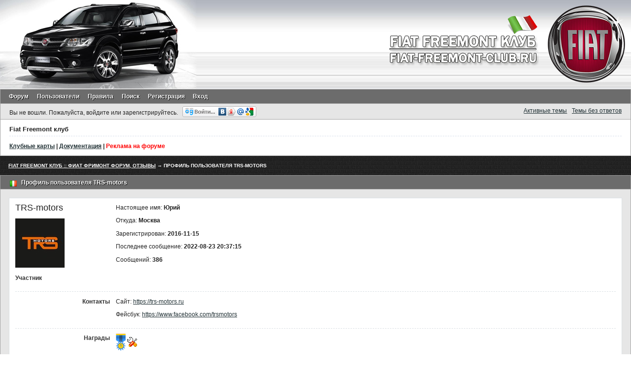

--- FILE ---
content_type: text/html; charset=utf-8
request_url: https://fiat-freemont-club.ru/profile.php?id=810
body_size: 15690
content:
<!DOCTYPE html>
<!--[if lt IE 7 ]> <html class="oldie ie6" lang="ru" dir="ltr"> <![endif]-->
<!--[if IE 7 ]>    <html class="oldie ie7" lang="ru" dir="ltr"> <![endif]-->
<!--[if IE 8 ]>    <html class="oldie ie8" lang="ru" dir="ltr"> <![endif]-->
<!--[if gt IE 8]><!--> <html lang="ru" dir="ltr"> <!--<![endif]-->
<head>
<link href='http://fonts.googleapis.com/css?family=Cuprum&subset=latin,cyrillic' rel='stylesheet' type='text/css'>
<!-- Yandex.RTB -->
<script>window.yaContextCb=window.yaContextCb||[]</script>
<script src="https://yandex.ru/ads/system/context.js" async></script>
<meta charset="utf-8" />
<meta name="description" content="Профиль пользователя TRS-motors &mdash; Fiat Freemont клуб :: Фиат Фримонт форум, отзывы &mdash; " />
<meta name="microid" content="mailto+http:sha1:1c8e3602220912073009703679f7db878e532119" />
<title>Профиль пользователя TRS-motors &mdash; Fiat Freemont клуб :: Фиат Фримонт форум, отзывы</title>
<link rel="search" href="https://fiat-freemont-club.ru/search.php" title="Поиск" />
<link rel="author" href="https://fiat-freemont-club.ru/userlist.php" title="Пользователи" />
<link rel="stylesheet" type="text/css" media="screen" href="https://fiat-freemont-club.ru/style/Artstyle/Artstyle.css" />
<style>#topcontrol{font-size:.8em;padding:.4em .5em .5em;border-radius:.3em;color:#cb4b16;font-weight:bold;cursor:pointer;z-index:10;background:#e6eaf6;background:-moz-linear-gradient(center top,#f5f7fd,#e6eaf6) repeat scroll 0 0 transparent;background:-o-linear-gradient(top,#f5f7fd,#e6eaf6);background:-webkit-gradient(linear,0 0,0 100%,from(#f5f7fd),to(#e6eaf6));background:-webkit-linear-gradient(top,#f5f7fd,#e6eaf6);background:-ms-linear-gradient(top,#f5f7fd,#e6eaf6);background:linear-gradient(top,#f5f7fd,#e6eaf6);text-shadow:0 1px 1px #bbb;-moz-box-shadow:0 1px 2px rgba(0,0,0,.2);-webkit-box-shadow:0 1px 2px rgba(0,0,0,.2);box-shadow:0 1px 2px rgba(0,0,0,.2)}#topcontrol:hover{color:#db4c18;-moz-transform:scaley(1.15);-webkit-transform:scaley(1.15)}</style>
<link rel="stylesheet" type="text/css" media="screen" href="https://fiat-freemont-club.ru/extensions/fancy_jquery_addons/css/Oxygen/fancy_jquery_addons.min.css" />
<link rel="stylesheet" type="text/css" media="screen" href="https://fiat-freemont-club.ru/extensions/pun_pm_notifier/css/Oxygen/pun_pm_notifier.css" />



</head>
<body>
	<div id="brd-messages" class="brd"></div>

	<div id="brd-wrap" class="brd">
	<div id="brd-profile" class="brd-page basic-page">
	<div id="brd-head" class="gen-content">
		<p id="brd-access"><a href="#brd-main">Перейти к содержимому раздела</a></p>
<table class="mylogo" border="0" cellpadding="0" cellspacing="0" width="100%">
	<tbody><tr>
        <td class="mylogo" width="400" align="left"><a href="/"><img src="/img/logo-left.jpg"></a></td>
        <td class="mylogo" background="/img/side.jpg" width="100%"></td>
        <td class="mylogo" width="500" align="right"><img src="/img/logo-right.jpg"></td>
    </tr>
</tbody></table>	
		
	</div>
	<div id="brd-navlinks" class="gen-content">
		<ul>
		<li id="navindex"><a href="https://fiat-freemont-club.ru/index.php">Форум</a></li>
		<li id="navuserlist"><a href="https://fiat-freemont-club.ru/userlist.php">Пользователи</a></li>
		<li id="navrules"><a href="https://fiat-freemont-club.ru/misc.php?action=rules">Правила</a></li>
		<li id="navsearch"><a href="https://fiat-freemont-club.ru/search.php">Поиск</a></li>
		<li id="navregister"><a href="https://fiat-freemont-club.ru/register.php">Регистрация</a></li>
		<li id="navlogin"><a href="https://fiat-freemont-club.ru/login.php">Вход</a></li>
	</ul>
		
	</div>
	<div id="brd-visit" class="gen-content">
		<p id="welcome"><span>Вы не вошли.</span> <span>Пожалуйста, войдите или зарегистрируйтесь.</span>
					<a href="http://loginza.ru/api/widget?token_url=https%3A%2F%2Ffiat-freemont-club.ru%2Fextensions%2Ffancy_login_loginza%2Fproxy.php%3Freturn_url%3Dhttps%3A%2F%2Ffiat-freemont-club.ru%2Fprofile.php%3Fid%3D810&lang=ru" class="loginza">
    					<img style="margin-bottom: -.4em; margin-left: .5em;" src="https://fiat-freemont-club.ru/extensions/fancy_login_loginza/css/Oxygen/img/sign_in_button_gray.gif" alt=""/>
					</a></p>
		<p id="visit-links" class="options"><span id="visit-recent" class="first-item"><a href="https://fiat-freemont-club.ru/search.php?action=show_recent" title="Найти темы с недавними сообщениями.">Активные темы</a></span> <span id="visit-unanswered"><a href="https://fiat-freemont-club.ru/search.php?action=show_unanswered" title="Найти темы, на которые не было ответов.">Темы без ответов</a></span></p>
	</div>
	<div id="brd-announcement" class="gen-content">
	<h1 class="hn"><span>Fiat Freemont клуб</span></h1>
	<div class="content"><p>
<b><a href="http://fiat-freemont-club.ru/viewtopic.php?id=237">Клубные карты</a> | <a href="http://fiat-freemont-club.ru/viewtopic.php?id=185">Документация</a> | <a class="redlink" href="http://fiat-freemont-club.ru/viewtopic.php?id=334">Реклама на форуме</a></b>
</p></div>
</div>

	<div class="hr"><hr /></div>
	
	<div id="brd-main">
		<h1 class="main-title">Профиль пользователя TRS-motors</h1>

		<div id="brd-crumbs-top" class="crumbs">
	<p><span class="crumb crumbfirst"><a href="https://fiat-freemont-club.ru/index.php">Fiat Freemont клуб :: Фиат Фримонт форум, отзывы</a></span> <span class="crumb crumblast"><span> &rarr;&nbsp;</span>Профиль пользователя TRS-motors</span> </p>
</div>
		<div class="main_menu_wrapper">
		
		</div>			
		
		<!-- hcs_ads_top_placeholder -->
		<div class="main-head">
		<h2 class="hn"><span>Профиль пользователя TRS-motors</span></h2>
	</div>
	<div class="main-content main-frm">
		<div class="profile ct-group data-group vcard">
			<div class="ct-set data-set set1">
				<div class="ct-box data-box">
					<ul class="user-ident ct-legend">
						<li class="username nickname"><strong>TRS-motors</strong></li>
						<li class="useravatar"><img src="https://fiat-freemont-club.ru/img/avatars/810.jpg?no_cache=JRnk6vUM" width="100" height="100" alt="TRS-motors" /></li>
						<li class="usertitle"><span>Участник</span></li>					</ul>
					<ul class="data-list">
						<li><span>Настоящее имя: <strong class="fn">Юрий</strong></span></li>
						<li><span>Откуда: <strong> Москва</strong></span></li>
						<li><span>Зарегистрирован: <strong> 2016-11-15</strong></span></li>
						<li><span>Последнее сообщение: <strong> 2022-08-23 20:37:15</strong></span></li>
						<li><span>Сообщений: <strong>386</strong></span></li>
					</ul>
				</div>
			</div>
			<div class="ct-set data-set set2">
				<div class="ct-box data-box">
					<h3 class="ct-legend hn"><span>Контакты</span></h3>
					<ul class="data-list">
						<li><span>Сайт: <a href="https://trs-motors.ru" class="external url" rel="me">https://trs-motors.ru</a></span></li>
						<li><span>Фейсбук: <a href="https://www.facebook.com/trsmotors" class="external url">https://www.facebook.com/trsmotors</a></span></li>
					</ul>
				</div>
			</div>
			<div class="ct-set data-set set3">
				<div class="ct-box data-box">
					<h4 class="ct-legend hn"><span>Награды</span></h4>
					<div class="om_medals-profile-data-box">
					<span class="om_medals-profile "><a class="exthelp" href="https://fiat-freemont-club.ru/help.php?section=om_medals#m3" title="Золотая медаль"><img src="https://fiat-freemont-club.ru/extensions/om_medals/img/3.gif" alt="Золотая медаль" width="20" height="35"/></a></span> <span class="om_medals-profile "><a class="exthelp" href="https://fiat-freemont-club.ru/help.php?section=om_medals#m11" title="Технарь"><img src="https://fiat-freemont-club.ru/extensions/om_medals/img/11.png" alt="Технарь" width="20" height="35"/></a></span> 					</div>
				</div>
			</div>
			<div class="ct-set data-set set4">
				<div class="ct-box data-box">
					<h3 class="ct-legend hn"><span>Активность</span></h3>
					<ul class="data-box">
						<li class="first-item"><a href="https://fiat-freemont-club.ru/search.php?action=show_user_posts&amp;user_id=810">Показать сообщения</a></li>
						<li><a href="https://fiat-freemont-club.ru/search.php?action=show_user_topics&amp;user_id=810">Показать темы</a></li>					</ul>
				</div>
			</div>
			<div class="ct-set data-set set5">
				<div class="ct-box data-box">
					<h3 class="ct-legend hn"><span>Текущая подпись</span></h3>
					<div class="sig-demo">+7 (495) 125-25-63<br />С 9 до 21 без выходных<br /><a href="https://trs-motors.ru/350-statej-o-remonte-dodzh-krajsler-i-dzhip/">450+ статей о ремонте Додж, Крайслер, Джип</a>
</div>
				</div>
			</div>
		</div>
	</div>
		<!-- hcs_ads_bottom_placeholder -->
		<div id="brd-crumbs-end" class="crumbs">
	<p><span class="crumb crumbfirst"><a href="https://fiat-freemont-club.ru/index.php">Fiat Freemont клуб :: Фиат Фримонт форум, отзывы</a></span> <span class="crumb crumblast"><span> &rarr;&nbsp;</span>Профиль пользователя TRS-motors</span> </p>
</div>	
	</div>
	
		<!-- forum_qpost -->
		<!-- forum_info -->
	<div class="hr"><hr /></div>
	
	<div id="brd-about">	
		<form id="qjump" method="get" accept-charset="utf-8" action="http://fiat-freemont-club.ru/viewforum.php">
	<div class="frm-fld frm-select">
		<label for="qjump-select"><span>Перейти в раздел:</span></label><br />
		<span class="frm-input"><select id="qjump-select" name="id">
			<optgroup label="Fiat Freemont Клуб">
				<option value="24">В ожидании Fiat Freemont</option>
				<option value="25">Конкуренты Fiat Freemont</option>
				<option value="26">Мой Fiat Freemont</option>
				<option value="23">Дилеры Fiat Freemont</option>
			</optgroup>
			<optgroup label="Технический раздел">
				<option value="2">Основной форум</option>
				<option value="5">Интерьер и экстерьер</option>
				<option value="6">Ремонт, обслуживание</option>
				<option value="7">Двигатель</option>
				<option value="8">Коробка передач</option>
				<option value="9">Рулевое управление</option>
				<option value="10">Кузов</option>
				<option value="11">Подвеска</option>
				<option value="12">Тормозная система</option>
				<option value="13">Электрика</option>
				<option value="14">Резина, диски</option>
				<option value="15">Свет</option>
				<option value="16">Музыка</option>
				<option value="17">Тюнинг</option>
			</optgroup>
			<optgroup label="Гараж">
				<option value="19">Куплю-продам</option>
				<option value="20">Курилка</option>
				<option value="21">Встречи и сходки</option>
				<option value="22">О форуме</option>
			</optgroup>
		</select>
		<input type="submit" id="qjump-submit" value="Перейти" /></span>
	</div>
</form>
	<p id="copyright"><b>Форум владельцев Fiat Freemоnt (Фиат Фримонт)</b></p>				
	</div>
		<!-- forum_debug -->
	</div>
			<br>
<center>

<!-- Yandex.Metrika counter -->
<script type="text/javascript">
(function (d, w, c) {
    (w[c] = w[c] || []).push(function() {
        try {
            w.yaCounter21426607 = new Ya.Metrika({id:21426607,
                    webvisor:true,
                    clickmap:true,
                    trackLinks:true,
                    accurateTrackBounce:true});
        } catch(e) { }
    });

    var n = d.getElementsByTagName("script")[0],
        s = d.createElement("script"),
        f = function () { n.parentNode.insertBefore(s, n); };
    s.type = "text/javascript";
    s.async = true;
    s.src = (d.location.protocol == "https:" ? "https:" : "http:") + "//mc.yandex.ru/metrika/watch.js";

    if (w.opera == "[object Opera]") {
        d.addEventListener("DOMContentLoaded", f, false);
    } else { f(); }
})(document, window, "yandex_metrika_callbacks");
</script>
<noscript><div><img src="//mc.yandex.ru/watch/21426607" style="position:absolute; left:-9999px;" alt="" /></div></noscript>
<!-- /Yandex.Metrika counter -->
 
<!--LiveInternet counter--><script type="text/javascript"><!--
document.write("<a href='http://www.liveinternet.ru/click' "+
"target=_blank><img src='//counter.yadro.ru/hit?t24.2;r"+
escape(document.referrer)+((typeof(screen)=="undefined")?"":
";s"+screen.width+"*"+screen.height+"*"+(screen.colorDepth?
screen.colorDepth:screen.pixelDepth))+";u"+escape(document.URL)+
";"+Math.random()+
"' alt='' title='LiveInternet: показано число посетителей за"+
" сегодня' "+
"border='0' width='88' height='15'><\/a>")
//--></script><!--/LiveInternet-->
</center>	
	</div>
	<script>if (typeof PUNBB === 'undefined' || !PUNBB) {
		var PUNBB = {};
	}

	PUNBB.env = {
		base_url: "https://fiat-freemont-club.ru/",
		base_js_url: "https://fiat-freemont-club.ru/include/js/",
		user_lang: "Russian",
		user_style: "Artstyle",
		user_is_guest: "1",
		page: "profile"
	};</script>
<script src="https://fiat-freemont-club.ru/include/js/min/punbb.common.min.js"></script>
<script>(function () {
	var forum_quickjump_url = "http://fiat-freemont-club.ru/viewforum.php?id=$1";
	var sef_friendly_url_array = new Array(22);
	sef_friendly_url_array[24] = "v-ozhidanii-fiat-freemont";
	sef_friendly_url_array[25] = "konkurenty-fiat-freemont";
	sef_friendly_url_array[26] = "moi-fiat-freemont";
	sef_friendly_url_array[23] = "dilery-fiat-freemont";
	sef_friendly_url_array[2] = "osnovnoi-forum";
	sef_friendly_url_array[5] = "interer-i-eksterer";
	sef_friendly_url_array[6] = "remont-obsluzhivanie";
	sef_friendly_url_array[7] = "dvigatel";
	sef_friendly_url_array[8] = "korobka-peredach";
	sef_friendly_url_array[9] = "rulevoe-upravlenie";
	sef_friendly_url_array[10] = "kuzov";
	sef_friendly_url_array[11] = "podveska";
	sef_friendly_url_array[12] = "tormoznaya-sistema";
	sef_friendly_url_array[13] = "elektrika";
	sef_friendly_url_array[14] = "rezina-diski";
	sef_friendly_url_array[15] = "svet";
	sef_friendly_url_array[16] = "muzyka";
	sef_friendly_url_array[17] = "tyuning";
	sef_friendly_url_array[19] = "kuplyuprodam";
	sef_friendly_url_array[20] = "kurilka";
	sef_friendly_url_array[21] = "vstrechi-i-skhodki";
	sef_friendly_url_array[22] = "o-forume";

	PUNBB.common.addDOMReadyEvent(function () { PUNBB.common.attachQuickjumpRedirect(forum_quickjump_url, sef_friendly_url_array); });
}());</script>
<script>
	$LAB.setOptions({AlwaysPreserveOrder:false})
	.script("https://fiat-freemont-club.ru/extensions/pun_jquery/js/jquery-1.7.1.min.js").wait()
	.script("https://fiat-freemont-club.ru/extensions/fancy_jquery_addons/js/fancy_jquery_addons.min.js").wait()
	.script("https://fiat-freemont-club.ru/extensions/k_active_topics/js/scrollbar.js").wait()
	.wait(function () { $(document).ready(function(){$(".activ_topic").tinyscrollbar({ sizethumb: 50 });}); })
	.script("https://fiat-freemont-club.ru/extensions/fancy_scroll_to_top/js/fancy_scroll_to_top.min.js");
</script>
</body>
</html>


--- FILE ---
content_type: text/css; charset=utf-8
request_url: https://fiat-freemont-club.ru/style/Artstyle/Artstyle.css
body_size: 47666
content:
/*************************************************************
A - SETUP
**************************************************************/

/* Start from scratch
-------------------------------------------------------------*/

html,body,
div,p,dl,dt,dd,ul,ol,li,
h1,h2,h3,h4,h5,h6,
pre,form,fieldset,legend,blockquote,table,th,td,input,textarea,button,select {
	margin:0;
	padding:0;
	text-align:left;
}
fieldset,img,cite {
	border:0;
}
.visual-hidden {
	visibility:hidden;
}
br,hr,
.hr,.hidden {
	display:none;
}
.border-less {
	border:none!important;
}
.small-font {
	font-size:.917em;
}
.list-clean {
	list-style-type:none;
}
.prepend-top {
	margin-top:1em!important;
}
.nowrap {
	white-space:nowrap;
}
html {
	height:99%;
	overflow-y:scroll;
}
body {
	font-size:100%;
}
.brd-page{
	font:75%/1.5em Verdana,Helvetica,Arial,sans-serif;
}
h1,h2,h3,h4,h5,h6 {
	font-size:1em;
	font-weight:normal;
}
samp,code,pre,option,optgroup,input,select,textarea,td,th {
	font-size:1em;
	font-family:Verdana,Helvetica,Arial,sans-serif;
	font-style:normal;
	font-weight:normal;
}
samp,code,pre {
	font-family:monospace,sans-serif;
	white-space:pre-wrap;
	word-wrap:break-word;
}
.brd-page:after,
.gen-content:after,
.ct-box:after,
#brd-index .item-head:after,
#brd-index .main-item:after,
#brd-index ul.item-info:after,
.frm-group:after,
.mf-set:after,
.sf-set:after,
.mf-box:after,
.sf-box:after,
.mf-item:after,
.txt-set:after,
.txt-box:after,
.frm-form label:after,
fieldset:after,
span.fld-input:after,
.posthead:after,
.postbody:after,
.postfoot .post-options:after {
	content:"\0020";
	display:block;
	font-size:0;
	height:0;
	line-height:.0;
	overflow:hidden;
	visibility:hidden;
	clear:both;
}
.clearfix:before,
.clearfix:after {
	content:"\0020";
	display:block;
	height:0;
	overflow:hidden;
}
.clearfix:after {
	clear:both;
}
.clearfix {
	zoom:1;	
}
#brd-stats .hn,
#qjump label,
.post-byline span,
.posthead .post-link span,
.admin .main-subhead,
.main-item .item-info li span.label,
.main-item .item-info li label,
.main-item .you-posted,
.main-item .item-num,
.group-legend,
.group-legend span,
.sf-set legend,
.sf-set legend span,
.main-pagehead .page-info,
p.item-select label,
.mf-extra .mf-field label,
.mf-extra .mf-field .aslabel,
.item-subject .item-nav span,
.post-options a span,
.main-title,
.main-head .hn small,
.entry-title,
.menu-page .main-head {
	font-size:0;
	left:-999em;
	text-indent:-999em;
	position:absolute;
	line-height:0;
	visibility:hidden;
}
.brd {
	padding:0em 0px;
	margin:0 auto;
	max-width:100%;
	min-width:100%;
	width:100%;
}
#brd-redirect,
#brd-maint,
#brd-util {
	margin:50px auto 12px auto;
	width:60%;
}
.brd-page {
	float:left;
	width:100%;
	position:relative;
}
.main-content,
.gen-content {
	border-style:solid;
	border-width:1px;
}
.gen-content {
	padding:0 1.5em}
	#brd-about,
	#brd-stats{
	margin-top:1em;
}
.main-content,
#brd-visit,
#brd-qpost,
#brd-announcement {
	margin-bottom:0em;
}
#brd-announcement{
	padding:.5em 1.5em;
	margin-top:0em;
	border-top:0px;
}
#brd-announcement br {
	display:inline;
}
.main-options {
	border-top:0;
	margin:-1em 0 1em 0;
}
#rules-content {
	padding:1.5em;
}
#rules-content h1 {
	font-size:1.3em;
	line-height:1em;
	margin-bottom:.7em;
}
#rules-content h2 {
	font-size:1.2em;
	font-weight:bold;
	margin-bottom:.3em;
}
#rules-content h3 {
	font-size:1.1em;
	font-weight:bold;
}
#rules-content h4,
#rules-content h5 {
	font-size:1;
	font-weight:bold;
}
#rules-content p {
	margin:0 0 .65em;
}
p,.hn {
	padding:.35em 0;
}
ul,ol{
	padding:.35em 0 .35em 2em;
}
ul.spaced {
	padding:.25em 0 .25em 2em;
}
.spaced li {
	padding:.25em 0;
}
th {
	font-size:1.084em;
	padding:.462em 1.417em;
	border-bottom-style:solid;
	border-bottom-width:1px;
}
.main-head,.main-foot {
	border-style:solid;
	border-width:1px;
	padding:0 1.417em;
}
.main-head .hn,
.main-foot .hn {
	padding-right:10em;
	font-weight:bold;
	color: #ffffff;
	text-shadow: #000000 1px 1px;
}
h2.main-subhead {
	border-style:solid;
	border-width:1px;
	padding:.462em 10em .426em 1.417em;
}
.column-title {
	border-style:solid;
	border-width:1px;
	position:relative;
	margin-bottom:-1px;
}
.main-subhead {
	border-style:solid;
	border-width:1px;
	border-bottom:0;
}
.main-subhead .hn {
	padding:.462em 1.417em;
	position:relative;
}
.main-foot {
	margin-top:0em;
}
#brd-announcement h1,
.main-extensions .ct-legend,
.main-hotfixes .ct-legend{
	border-bottom-style:dashed;
	border-bottom-width:1px;
	font-size:1.1em;
	font-weight:bold;
}
#brd-announcement h1 {
	margin-bottom:.5em;
}
.main-pagehead .hn {
	padding:.5em 0;
}
.content-head {
	margin:.5em 1.417em 0;
}
.content-head .hn {
	border-style:none none double none;
	border-width:3px;
	padding:.462em 0;
}
.options>span {
	padding:0 0 0 .3em;
	margin:0 0 0 .25em;
}
.options .js_link {
	padding:0;
	margin:0 0 0 .55em;
}
.options>span.first-item {
	border-left:0;
	padding-left:0;
	margin-left:0;
}
.extension .options,
.hotfix .options {
	border-top-style:dashed;
	border-top-width:1px;
}
.extension h3>em {
	font-style:normal;
}
.extension .data-list {
	list-style-type:none;
	padding-left:0;
}
.ct-box {
	border-style:solid;
	border-width:1px;
	-moz-border-radius:.35em;
	-webkit-border-radius:.35em;
	-khtml-border-radius:.35em;
	border-radius:.35em;
	margin:1.417em;
	padding:.5em 1em;
	position:relative;
}
.ct-box li {
	padding:0;
	margin:0 0 .7em 0;
}
.ct-set {
	border-style:solid;
	border-width:1px;
	margin:1.417em;
	padding:0 0 0 17em;
	position:relative;
}
.ct-group {
	border-style:solid;
	border-width:1px;
	margin:1.417em;
}
.frm-group .ct-set {
	border-style:dashed none none none;
	margin:0;
}
.ct-group .ct-set {
	border-style:dashed none none none;
	margin:0 1em;
	padding:0 0 0 16em;
}
.ct-group .group-item1 {
	border:0;
}
.ct-group .set1,
.frm-group .set1 {
	border-top:0;
}
.ct-group .ct-box,
.frm-group .ct-box {
	border-style:none;
	margin:0;
}
.ct-group .ct-set .ct-box,
.ct-set .ct-box,
.frm-group .ct-set .ct-box {
	border-style:none;
	margin:0;
}
.ct-group .set1{
	border-top:0;
}
.ct-set .ct-legend{
	float:left;
	margin-left:-17em;
	width:16em;
	position:relative;
	text-align:right;
	font-weight:bold;
}
.ct-set ul {
	padding-left:0;
	list-style:none;
}
.ct-box div {
	padding:.35em 0;
}
.ct-box p.options {
	float:none;
}
.ct-box .info-list {
	padding-bottom:0;
}
.user-ident {
	padding-left:0;
	list-style:none;
}
.user-ident .username a,
.user-ident .username strong {
font-size:1.5em;
font-weight:normal;
}
.user-ident .username a,
.user-ident .username a:link,
.user-ident .username a:visited {
	text-decoration:none;
}
.user-ident .username a:hover,
.user-ident .username a:active,
.user-ident .username a:focus {
	text-decoration:underline;
}
.user-ident .usertitle {
	font-weight:bold;
}
.user-ident .useravatar {
	padding:.25em 0;
}
.user-ident .useravatar img {
	display:block;
}
.main-message {
	padding:.5em 1.417em;
}
.main-message p span {
	display:block;
	padding-top:.5em;
}
#brd-maint .main-message {
	padding:0;
}
#brd-navlinks,
.main-menu,
.admin-menu {
	padding:0 .75em;
}
.main-menu,
.admin-menu {
	border:0;
}
#brd-navlinks ul,
.main-menu ul,
.admin-menu ul{
	list-style-type:none;
	float:left;
	padding:0;
}
#brd-navlinks li,
.main-menu li,
.admin-menu li {
	float:left;
	display:inline;
}
#brd-navlinks a,
.main-menu a,
.admin-menu a {
	float:left;
	position:relative;
	padding:.55em .7em
}
#brd-navlinks a{
	padding:.43em .7em;
}
#brd-navlinks li.first-item,
.main-menu li.first-item,
.admin-menu li.first-item {
	border-left:0;
}
.admin-submenu {
	border-style:solid;
	border-width:0 1px;
}
.admin-submenu ul {
	padding:.5em 0;
	list-style:none;
}
.admin-submenu li {
	display:inline;
	margin-right:.75em;
}
.admin-submenu .active a {
	font-weight:bold;
}

.admin-submenu  a:hover {
	color: #00579C;
	text-shadow: #00579C 1px 0px;
}

.admin-submenu .active a:hover {
	text-shadow: none;
	text-decoration:none;
	cursor:default;
}

#brd-head {
	padding:0em;
	margin:0em;
	border-radius:0 0 0 0;
	color: #00579C;
}
#brd-title {
	padding-bottom:0;
}
#brd-title a,
#brd-title strong {
	font-size:2.5em;
	text-decoration:none;
	font-weight:700;
	font-family: 'Cuprum', sans-serif;
}
#brd-desc{
	padding-top:0;
	padding-bottom:0;
}
#brd-navlinks ul {
	margin:0;float:left;
}
#brd-navlinks li {
	display:inline;
}
#brd-navlinks li a {
	text-decoration:none;
}
ul#brd-admod {
	float:right;
	text-align:right;
}
#brd-access {
	text-align:right;
	padding:0;
	height:0;
	margin:0;
	position:absolute;
	background:transparent;
}
#brd-access a,
#brd-access a:link,
#brd-access a:visited {
	height:2em;
	line-height:2em;
	position:absolute;
	left:-999em;
	margin:1px;
	width:12em;
}
#brd-access a:hover,
#brd-access a:active,
#brd-access a:focus {
	text-indent:0;
	background:#000;
	position:static;
	float:right;
}
#brd-visit 
#welcome {
	float:left;
}
#brd-visit 
#visit-links {
	text-align:right;
	float:none;
}
#brd-pagepost-end, #brd-pagepost-top  {
	border: solid 1px #4c433c;
	background-color: #bdbdbd; /* ���� ������ � ������� �������� � ������ (������) */
	color: #000000;
}
#brd-admin-bans 
#brd-pagepost-end {
	margin-top:-1em;
}
.paging {
	float:left;
}
.posting {
	text-align:right;
	float:right;
}
.posting a {
    font-weight:bold;
}
.paging {
	white-space:nowrap;
}
.paging a,
.paging strong,
.paging span {
	padding:0 1em;
	border-left-style:solid;
	border-left-width:1px;
	float:left;
	white-space:nowrap;
}
.paging .first-item,
.paging span.pages {
	border-left:0;
	padding-left:0;
}
.posting .newpost {
	font-size:1.084em;
	font-weight:bold;
	color:#000000;
}
.crumbs .crumblast span {
	font-weight:normal;
}
.crumbs span,
.crumbs a {
	text-transform: uppercase;
	font-size: 10px;
	font-weight:bold;
	white-space:nowrap;
	color:#ffffff;
}
.crumbs {
	margin:.5em 0;
	padding:0 1.417em;
	font-size:12px;
	color: #ffffff;
}
#brd-crumbs-top .crumblast {
	font-size:10px;
	text-transform: uppercase;
	color: #ffffff;
}
#brd-crumbs-top  a{
	font-size:10px;
	text-transform: uppercase;
	color: #ffffff;
}
#brd-crumbs-end  a{
	font-size:10px;
	text-transform: uppercase;
	color: #ffffff;
}
#brd-stats ul {
	list-style:none;
	padding-left:0;
}
#brd-stats ul li.st-users {
	float:left;
	clear:both;
	white-space:nowrap;
}
#brd-stats ul li.st-activity {
	text-align:right;
	display:block;
	white-space:nowrap;
}
#brd-stats li strong {
	font-weight:bold;
}
#brd-online {
	padding-top:.5em;
	padding-bottom:.5em;
	border-top:0;
}
#brd-online .hn,
#brd-online p {
	padding-bottom:0;
	padding-top:0;
}
#brd-online .hn {
	float:left;
	margin-right:.5em;
}
#qjump {
	float:left;
	padding:.5em 0;
}
#qjump div,
#qjump label {
	padding:0;
	border:0;
}
#copyright {
	border-top: #ddd solid 1px;
	text-align:right;
	margin-bottom: 10px;
}
#querytime {
	text-align:right;
	font-size:.917em;
	padding:0;
}
#extensions-used {
	border-bottom:1px dotted;
}
p.options {
	border-top:0;
	float:right;
}
.main-modoptions .options {
	text-align:center;
}
a.feed {
	padding-left:22px;
	background:url([data-uri]) center left no-repeat;
}
.content-options,
.ct-options {
float:right;
	margin-top:-2.6em;
	padding:.5em 1.417em;
	position:relative;
}
.item-summary {
	height:2.5em;
	padding:0;
	position:relative;
	font-size:1em;
}
.item-summary span {
	width:100%;
	position:absolute;
	left:-999em;
	text-indent:-999em;
	display:block;
}
.item-summary strong {
	position:absolute;
	left:999em;
	text-indent:0;
	padding:.5em 0;
	white-space:nowrap;
	font-weight:normal;
}
.item-summary strong:first-letter {
	text-transform:uppercase;
}
.item-summary .subject-title {
	padding-left:1.417em;
}
.item-summary .info-topics,
.item-summary .info-replies{
	margin-left:100%;
	text-align:center;
	width:7em;
	left:965em;
}
.item-summary .info-forum {
	margin-left:100%;
	text-align:center;
	width:20em;
	left:952em;
}
.item-summary .info-posts,
.item-summary .info-views {
	margin-left:100%;
	text-align:center;
	width:7em;
	left:972em;
}
.item-summary .info-lastpost {
	margin-left:100%;
	left:980em;
}
p.forum-noview .info-replies {
	left:972em;
}
.main-content .main-item {
	border-top-style:solid;
	border-top-width:1px;
	overflow:hidden;
	position:relative;
	line-height:1.4em;
}
.main-content .main-first-item {
	border-top:0;
}
.main-content .main-item ul {
	float:right;
	position:relative;
	padding:0;
	list-style:none;
}
.main-content .main-item p,
.main-content .main-item .hn {
	padding:0;
}
.hn .item-status {
	font-weight:normal;
}
.hn .item-status em {
	font-style:normal
}
.main-item .item-subject,
.main-content .main-item li {
	float:left;
	border-left-style:solid;
	border-left-width:1px;
	margin:0 -2px -9.7em 0;
	position:relative;
	padding-top:.5em;
	padding-bottom:10.4em;
}
.main-item .item-subject {
	overflow:hidden;
	width:100%;
}
li.info-topics,
li.info-posts,
li.info-views,
li.info-replies {
	width:7em;
	text-align:center;
}
li.info-forum {
	width:20em;
	text-align:center
}
li.info-lastpost {
	width:20em;
}
li.info-lastpost cite {
	overflow:hidden;
	width:18em;
}
.main-item li strong {
	font-weight:normal;
}
.main-content .main-item {
	padding-right:35em;
	padding-left:3.75em;
}
.main-content .main-item .hn {
	position:relative;
}
.main-content .main-item ul {
	width:34em;
	right:-35em;
	margin-left:-34em;
}
.forum-noview .main-item {
	padding-right:28em
}
.forum-noview .main-item ul {
	width:27em;
	right:-28em;
	margin-left:-27em;
}
.forum-forums .main-item {
	padding-right:48em;
}
.forum-forums .main-item ul {
	width:47em;
	right:-48em;
	margin-left:-47em;
}
.item-subject span.modlist {
	display:block;
}
#brd-index .main-item .hn span {
	font-size:1.7em;
	font-weight:400;
	font-family: 'Cuprum', sans-serif;
	line-height: 1.1em;
}
#brd-index .main-item .hn small {
	font-size:1em;
}
.item-status {
	font-weight:bold;
}.main-content .main-item cite {
	font-style:normal;
}
.item-nav,
.item-nav a,
.item-nav span {
	white-space:nowrap;
	font-style:normal;
}
.item-subject .hn,
.item-subject p {
	margin:0 0 0 1.5em;
}
li.info-lastpost cite,
li.info-lastpost span,
li.info-forum a {
	display:block;
	padding:0 1em;
	font-size: 11px;
}
li.info-lastpost strong {
	padding:0 0 0 10px;
	font-size: 11px;
}
.main-item li.info-select {
	position:absolute;
	right:0;
	top:0;
	padding:.3em;
	border-style:none none solid solid;
	border-width:1px;
}

.main-content .main-item .hn .posted-mark {
	position:absolute;
	font-size:2em;
	width:1em;
	left:-0.5em;
	top:0;
}
.frm-group {
	border-top-style:dashed;
	border-top-width:1px;
	margin:1.417em;
	padding:1.3em 0 0;
}.group1 {
	border-top:0;
	padding-top:0;
}
.sf-box,.mf-box,
.txt-box {
	margin:1.417em;
	padding:.5em 0;
	position:relative;
}
.sf-set,
.mf-set,
.txt-set {
	margin:1.417em;
	padding:0 0 0 17em;
	position:relative;
}
.sf-set .sf-box,
.mf-set .mf-box,
.txt-set .txt-box {
	margin:0;
}.frm-group .sf-set,
.frm-group .mf-set,
.frm-group .txt-set {
	margin:0;
}
.text input {
	font-size:1.084em;
}
select {
	height:25px;
	height:auto;
	line-height:25px;
	padding-left:3px;
}
optgroup {
	font-weight:bold;
}
.frm-buttons {
	margin:.75em 1.417em .8em 1.417em;
	position:relative;
	border-top-style:solid;
	border-top-width:1px;
	padding:1.1em 0 .3em 18em;
}
.frm-buttons .submit {
	margin-right:.75em;
}.frm-buttons .primary {
	margin-right:2em;
}
.submit input,
.cancel input {
	overflow:visible;
	padding-left:.5em;
	padding-right:.5em;
	font-size:1.084em;
}
.button-set .submit {
	padding-left:1em;
}
button {
	width:auto;
	overflow:visible;
}
label,
input [type="button"],
input[type="submit"],
button,select {
cursor:pointer;
}
input[type="submit"],
input[type="button"],
input[type="reset"],
button {
	display:inline-block;
	vertical-align:baseline;
	text-align:center;
	text-decoration:none;
	padding:.5em .6em;
	-moz-border-radius:2px;
	-webkit-border-radius:2px;
	-khtml-border-radius:2px;
	border-radius:2px;
	border-style:solid;
	border-width:1px;
	-webkit-appearance:button;
	line-height:normal;
}
input[type="submit"]::-moz-focus-inner,
input[type="button"]::-moz-focus-inner,
input[type="file"]::-moz-focus-inner,
input[type="reset"]::-moz-focus-inner,
button::-moz-focus-inner {
	border:0;
	padding:0;
}
input[type="submit"]:active,
input[type="button"]:active,
input[type="reset"]:active,
button:active {
	position:relative;
	top:1px;
}
input[type="submit"][disabled]:active,
input[type="button"][disabled]:active,
input[type="reset"][disabled]:active,
button[disabled]:active {
	position:relative;top:0;
}
.primary input[type="submit"],
.primary input[type="button"],
.primary input[type="reset"],
.primary button {
	padding-left:1.2em;
	padding-right:1.2em;
}
.js_link {
	border-bottom-style:dashed;
	border-bottom-width:1px;
}.sf-box label,
.sf-box .aslabel {
	float:left;
	padding:0;
}.sf-set .checkbox label {
	padding:2px 0 2px 2.7em;
}
.sf-set .text label span,
.sf-set .select label span,
.sf-set .aslabel span {
	float:left;
	margin-left:-17em;
	display:block;
	position:relative;
	padding:2px 0 2px 1em;
	width:16em;
	text-align:right;
}.sf-set .checkbox label span {
	float:left;
	margin-left:-18em;
	display:block;
	position:relative;
	padding:0 0 0 2em;
	width:16em;
	left:-3em;
	text-align:right;
	font-weight:bold;
}
.sf-set .text label small,
.sf-set .select label small {
	display:block;
	text-align:left;
	position:relative;
	margin:2em 1em 0 1em;
	padding-top:.25em;
	font-size:.917em; 
}
.sf-set .fld-input {
	position:absolute;
	top:0;
	left:0;
	display:block;
	padding:.5em 1em;
}.sf-set .checkbox input {
	margin:.2em 0 .2em -.1em;
}
.sf-set .text input:not([title]) {
	height:100%;
}
.sf-set .sf-short input {
	width:4em;
}
.sf-set .sf-short label small {
	font-size:1em;
	padding:2px 0;
	margin:0 1em 0 7em;
}
input[type="radio"] {
	vertical-align:middle;
	bottom:1px;
}
input[type="checkbox"] {
	vertical-align:middle;
	bottom:1px;
}
table input[type="checkbox"] {
	vertical-align:baseline;
}
.mf-box .mf-item {
	position:relative;
	top:-0.166em;
	padding:.3em 0;
}.mf-set legend {
	position:absolute;
	height:0;
	background:transparent;
}
.mf-set legend span {
	position:absolute;
	left:-17em;
	width:16em;
	padding:.5em 1em;
	margin:1px 0 2px 0;
	overflow:hidden;
	display:block;
	text-align:right;
	font-weight:bold;
}
.mf-set legend span em {
	display:block;
	white-space:normal;
	font-style:normal;
	font-weight:normal;
	font-size:.917em;
}
.mf-item .fld-input {
	position:absolute;
	top:.25em;
	left:0;
	display:block;
	padding:0 1em;
}
.mf-item input {
	margin:.1em 0 .1em -.1em;
}
.mf-item label {
	padding:1px 0 1px 2.7em;
	float:left;
}
.mf-set .mf-yesno .mf-item {
	width:11em;
	float:left;
}
.mf-set .mf-field {
	float:left;
	padding:0 1em 0 1em;
	border-left:1px solid #ccc;
}
.mf-set .mf-field1 {
	border-left:none;
}
.mf-set .mf-field label,
.mf-set .mf-field .aslabel {
	position:absolute;
	top:-2em;
	display:block;
}
.mf-set .mf-cell .fld-input {
	position:static;
	padding:0 0 0 1em;
	border-left:1px solid #ccc;
}
.frm-hdgroup {
	padding-top:2em;
}
.sf-set .sf-box .sf-forum {
	width:25em;
}
.mf-set .mf-box .forum-field {
	width:25em;
}.checklist {
	min-height:6em;
	max-height:9em;
	max-width:30em;
	overflow:auto;
	border-style:solid;
	border-width:1px;
	position:relative;
	padding:.25em .5em;
	margin:0 1em;
}
.checklist fieldset {
height:auto;
}
.checklist legend,
.checklist legend span {
	font-weight:bold;
	position:static;
	padding:0;
	height:auto;
	text-align:left;
}
.checklist legend span {
	width:auto;
	max-width:25em;
}
.checklist-item {
	position:relative;
	height:auto;
}
.checklist-item label {
	display:block;
	padding:0 0 0 2.25em;
	float:none;
	height:100%;
}
.checklist-item .fld-input {
	position:absolute;
	left:0;
	top:0;
	padding:0;
	margin:0;
}
.checklist-item input {
	margin:0;
}
.txt-box label {
	float:left;
}
.txt-set label span {
	float:left;
	margin-left:-17em;
	display:block;
	position:relative;
	padding:2px 1em;
	width:16em;
	text-align:right;
}
.txt-set label small {
	display:block;
	text-align:left;
	position:relative;
	margin:0 1em 0 -1px;
	padding:2px 1.25em;
	font-size:.917em;
	z-index:100;
}
.txt-set .txt-input {
	position:relative;
	width:100%;
}
.txt-set .fld-input {
	display:block;
	padding:0 0 0 1em;
}
.txt-set textarea {
	width:95%;
	resize:vertical;
}
input[type="text"],
input[type="password"],
input[type="email"],
input[type="url"],
input[type="search"],
input[type="number"],
textarea {
	border-width:1px;
	border-style:solid;
	padding:.25em;
}
#quick-search {
	padding:.1em .2em;
}
.req-warn {
	display:none;
}
#req-msg p em,
.required label span em {
	font-style:normal;
	font-weight:normal;
}
.required label span em {
	float:left;
	font-size:.917em;
	line-height:1.2em;
	width:100%;
	position:relative;
}
.req-error {
	display:block;
}
.required label span {
	font-weight:bold;
}
.post {
	border-style:solid;
	border-width:1px;
	position:relative;
	margin:1.417em;
	margin-top:-1.417em;
}
.firstpost,
.singlepost {
	margin-top:1.417em;
}
.main-topic .lastpost {
	border-bottom:0;
}.main-topic .post {
	border-style:solid none;
	margin:0;
}.main-topic .firstpost {
	border-top:0;
}
.posthead {
	margin-left:18em;
	border-style:none none none solid;
	border-width:1px;
}
.posthead .hn {
	padding-right:1.5em;
	padding-left:1em;
	border-width:1px;
}
.posthead .post-byline a,
.posthead .post-byline strong {
	font-size:1.4em;
	font-family: 'Cuprum',  sans-serif;	
	font-weight:400;
	text-shadow: #fff 1px 1px;
	text-decoration:none;
	font-style:normal;
}
.posthead .post-byline {
	float:left;
	width:15.5em;
	padding:.7em 1em 2em 1.5em;
	margin-left:-19em;
	margin-top:-5px;
	position:relative;
	left:-1px;
	overflow:hidden;
	background-image: url('img/back-arrow.png');
	background-position: left bottom;
	background-repeat: no-repeat;
	z-index:200;
	border-top: none;
}

#brd-searchposts .posthead .post-byline {
	background-image:none;
	background-color:#c4deb2;
}

#brd-searchposts .postbody {
	min-height: inherit;
}

.posthead .post-num {
	float:right;
}


#brd-modtopic .posthead .hn {
	padding-right:2.7em;
}
.post-title {
	padding:0 1.5em .5em 1em;
	margin-top:-1px;
	position:relative;
}
.post-title span {
	display:block;
	width:100%;
	overflow:hidden;
}
.post-title a {
	font-size:1em;
	text-decoration:none;
	font-weight:bold;
}
.post-title small,
.post-title small a {
	font-size:1em;
	font-weight:normal;
	white-space:nowrap;
}
.posthead p.item-select {
	position:absolute;
	top:0;right:.75em;
	height:2.5em;
}
.postbody {
	color: #444;
	min-height: 200px;
	margin-left:18em;
	position:relative;
	border-left-style:solid;
	border-left-width:1px;
	padding:0 1.5em 0 1em;
	clear:both;
}
.postfoot {
	padding-left:18em;
	border-top-style:none;
	border-top-width:1px;
	position:relative;
}
.postfoot .post-options {
	border-left-style:solid;
	border-left-width:1px;
}
.postbody .post-author {
	float:left;
	width:14em;
	margin-left:-17em;
	left:-13px;
	position:relative;
	padding:1em 1em .5em 1em;
	overflow:hidden;
	position: relative;
	margin-top:-1px;
	border:1px solid #CFCFCF; 
	border-radius: 4px 4px;
	-moz-border-radius: 4px 4px;
	-webkit-border-radius: 4px 4px;
	-khtml-border-radius: 4px 4px;
	 box-shadow: 0 0 5px #cFcFcF;
	-webkit-box-shadow: 0 0 5px #cFcFcF;
    -moz-box-shadow: 0 0 5px #cFcFcF;
}


.postbody .post-author ul {
	margin:0;
	padding:0 0 .5em 0;
	list-style:none;
}

.postbody .post-author ul.author-info {
	list-style:none;
}

.author-ident .useravatar img {
	display:block;
	padding:.5em 0;
}
.author-ident .username {
	display:none;
}
.author-ident .usertitle {
	font-weight:bold;
	line-height:normal;
}
.author-ident .userstatus {
	padding:.75em 0 .25em 0;
	margin:0;
	line-height:.75em;
	width:100%;
}
.author-ident .userstatus span {
	font-size:.917em;
	display:block;
	border-left-style:solid;
	border-left-width:.7em;
	text-indent:.5em;
}
.author-info li span strong {
	font-weight:normal;
}
.online .author-ident .userstatus span {
	font-weight:bold;
}
.postfoot .post-contacts {
	float:left;
	margin-left:-18em;
	width:15.5em;
	padding:.5em 1em .5em 1.5em;
	position:relative;
	left:-1px;
}
.postfoot .post-actions {
	padding:.5em 1.5em .5em 1em;
	text-align:right;
	display:block;
	float:right;
}
.postfoot .post-actions>span { 
	margin-left:.75em;
}
.postfoot .post-contacts>span {
	margin-right:.75em;
}
.entry-content {
	padding-bottom:2em;
	overflow:hidden;
	width:100%;
	min-height:7em;
}
#brd-help .entry-content {
	min-height:4em;
}
.entry-content ol {
	padding-left:2.5em;
	list-style-type:decimal;
}
.entry-content ol p,
.entry-content ul p {
	padding:0;
}
.entry-content ol.alpha {
	list-style-type:upper-alpha;
}
.entry-content h5 {
	font-weight:normal;
	font-size:1.5em;
	line-height:1.5em;
}
.entry-content img {
	vertical-align:text-top;
	max-width:100%;
}
.entry-content .quotebox,
.entry-content .codebox {
	border-style:solid;
	border-width:1px;
	margin:.75em 1em;
	padding:1em .75em;
}
.entry-content .codebox {
	font-size:.97em;
}
.entry-content blockquote {
	overflow:hidden;
	width:100%;
}
.entry-content .quotebox cite { 
	display:block;
	font-style:normal;
	font-weight:bold;
}
.entry-content pre {
	margin:0;
	max-height:35em;
	min-height:2em;
	overflow:auto;
	padding:0 2% .1em 0;
	width:98%;
}
.entry-content span.bbu {
	text-decoration:underline;
}
.entry-content br,
.sig-demo br,
.user-box br,
.main-message br {
	display:inline;
}
.sig-content {
	padding-top:2em;
	font-size:.95em;
}
.sig-content a,
.sig-demo a {
	border-bottom:solid;
	border-width:1px;
}
span.sig-line {
	display:block;
	width:200px;
	border-top-style:solid;
	border-top-width:1px;
	padding-bottom:.5em;
}
table {
	width:100%;
	table-layout:fixed;
	empty-cells:show;
	border-spacing:0;
	line-height:1.3333em;
	border-collapse:collapse;
}
td {
	overflow:hidden;
	vertical-align:middle; 
}
table caption {
	display:none;
}
#brd-userlist table .tc0 {
	width:30%;
}
#brd-userlist table .tc1 {
	width:20%;
	text-align:left;
}
#brd-userlist table .tc2 {
	width:10%;
	text-align:center;
}
#brd-debug table {
	border:0;
	font-size:.95em;
}
#brd-debug .tcl {
	white-space:nowrap;
	width:10%;
}
#brd-debug .tcr {
	white-space:normal;
	width:90%;
}
#brd-admin-uresults table .tc0,
#brd-admin-iresults table .tc0 {
	width:45%;
}
#brd-admin-uresults table .tc1,
#brd-admin-iresults table .tc1,
#brd-admin-iresults table .tc2 {
	width:20%;
}
#brd-admin-uresults table .tc2,
#brd-admin-uresults table .tc4 {
	width:10%;
	text-align:center;
}
#brd-admin-uresults .tc3 {
	width:15%;
}
#brd-admin-uresults td.tc0 span,
#brd-admin-uresults td.tc3 span {
	display:block;
	white-space:nowrap;
}
#brd-admin-iresults table .tc0 {
	width:25%;
}
#brd-admin-iresults table .tc1 {
	width:25%;
}
#brd-admin-iresults table .tc2 {
	width:20%;
}
#brd-admin-iresults .tc3 {
	width:30%;
}
.main-content th {
	/*font-size:2.084em;
	padding:.462em 1.417em;
	font-weight:normal;*/
	font-size:1em;
}
td {
	padding:.5em 1.417em;
	border-width:1px;
	border-style:solid none none solid;
}
td.tc0 {
	border-left-style:none;
	border-left-width:0;
}
th {
	padding:.5em 1.3em;
	border-style:none;
}
td.actions,
th.actions {
	text-align:right;
}
td.actions span {
	display:block;
}
.report {
	margin-left:4em;
}
.report h3 span {
	display:block;
	font-style:normal;
}
.report h3 cite {
	font-style:normal;
	font-size:1.084em;
	font-weight:bold;
}
.report h3 strong {
	position:absolute;
	left:-3.1em;
	width:1.5em;
	text-align:right;
	font-size:1.167em;
}
.report p strong {
	display:block;
	font-weight:normal;
	margin-top:1em;
}
.report h4 {
	border-bottom-style:dashed;
	border-bottom-width:1px;
}
#brd-admin-reports .frm-buttons {
	margin-left:4em;
	margin-top:0;
}
#brd-admin-reports .select-all {
	float:right;
}
.report .item-select {
	position:absolute;
	top:0;right:.75em;
	height:2.5em;
}
.help-box samp {
	display:block;
	margin-left:1.5em;
}
.help-box h5 samp {
	margin-left:1.417em;
}
.help-box code {
	font-family:courier;
	font-size:1.084em;
}
.help-box .entry-content {
	padding:0;
}.help-box .hn {
	padding-bottom:.5em;
	border-bottom-style:dashed;
	border-bottom-width:1px;
	margin-bottom:.5em;
	color:#294f6e;
}
#brd-messages {
	text-align:center;
	position:fixed;
	top:0;
	z-index:999;
	padding:0;
	left:0;
	right:0;
}
#brd-messages span {
	text-align:center;
	padding:.35em 1.3em;
	margin:0 1em;
	font:87%/1.5em Arial,sans-serif;
	font-weight:bold;
	line-height:2em;
	border-width:1px;
	border-style:solid;
}
.ie6 a.feed,
.ie7 a.feed {
	background:url(feed-icon.png) center left no-repeat;
}
.ie6 .brd-page,
.ie6 .main,
.ie6 #brd-index .main-subhead,
.ie6 .main-content .main-item,
.ie6 .main-content .main-item ul,
.ie6 .gen-content,
.ie6 .main-content,
.ie6 .ct-box,
.ie6 .frm-group,
.ie6 .mf-set,
.ie6 .sf-set,
.ie6 .mf-box,
.ie6 .sf-box,
.ie6 .mf-item,
.ie6 .txt-set,
.ie6 .txt-box,
.ie6 .frm-form label,
.ie6 fieldset,
.ie6 span.fld-input,
.ie6 .main-subhead .hn,
.ie6 .post,
.ie6 .posthead,
.ie6 .postbody,
.ie6 .post-entry,
.ie6 .postfoot .post-options {
	zoom:1;
}
.ie6 .ct-box ol,
.ie6 .ct-box ol li {
	zoom:normal;
}
.ie6 .postfoot .post-contacts {
	position:absolute;
}
.ie6  #brd-wrap fieldset {
	padding-top:1px;
	position:relative;
}
.ie6 fieldset legend {
	margin-left:-7px;
}
.ie6 #brd-wrap .checklist {
	height:9em;
	width:30em;
	overflow:auto;
}
.ie6 .sf-set .checkbox label span {
	padding-right:0;
	padding-left:5em;
}
.ie6 #info-censored-intro,
.ie6 #info-ranks-intro {
	margin-bottom:3em;
}
.ie6 .important strong {
	margin-right:1ex;
}
.ie6 #brd-stats .st-users {
	margin-bottom:-1ex;
}
.ie6 .txt-box label span {
	position:absolute;
}
.ie6 #brd-index .main-head {
	position:relative;
}
.ie6 input {
	vertical-align:text-bottom;
}
.ie6 #extensions-used {
	clear:left;
}
.oldie textarea {
	overflow:auto;
}
.ie7 .brd-page,
.ie7 .main,
.ie7 #brd-index .main-subhead,
.ie7 #brd-index .forum-item,
.ie7 .gen-content,
.ie7 .main-content,
.ie7 .ct-box,
.ie7 .frm-group,
.ie7 .mf-set,
.ie7 .sf-set,
.ie7 .mf-box,
.ie7 .sf-box,
.ie7 .mf-item,
.ie7 .txt-set,
.ie7 .txt-box,
.ie7 .frm-group label,
.ie7 fieldset,
.ie7 span.fld-input,
.ie7 .main-subhead .hn,
.ie7 .post,
.ie7 .posthead,
.ie7 .postbody,
.ie7 .post-entry,
.ie7 .postfoot .post-options,
.ie7 #brd-stats ul {
	max-height:100%;
	zoom:1;
}
.ie7 #brd-wrap fieldset {
	padding-top:1px;
	position:relative;
}
.ie7 fieldset legend {
	margin-left:-7px;
}
.ie7 .entry-content .codebox pre {
	min-height:3em;
}
.ie7 #info-censored-intro,
.ie7 #info-ranks-intro {
	margin-bottom:3em;
}
.ie7 .main-forum .main-item .item-starter {
	margin-left:1ex;
}
.ie7 #brd-admin-settings-setup #fld19,
.ie7 #brd-post textarea#fld1,
.ie7 #brd-post textarea#fld2,
.ie7 #brd-viewtopic textarea#fld1,
.ie7 #brd-postedit #fld2 {
	margin-top:-19px;
}
.ie7 .item-starter {
	position:relative;
	left:-0.5em;
}
.ie7 input[type="checkbox"] {
	vertical-align:baseline;
}
body {
	background:#fff;
	color:#222; 
	background-image: url('/img/background.png');
}
a:focus {
	outline:0;
}
a:link,
a:visited,
.js_link {
	color:#213135;
	text-decoration:underline;
}
a:hover,
a:active,
a:focus {
	color:#455f67;
	text-decoration:none;
}
.js_link {
	cursor:pointer;
	border-color:#00579c;
	-moz-user-select:none;
	-webkit-user-select:none;
	user-select:none;
}
.js_link:hover {
	color:#cd0021;
	border-color:#cd0021;
}
.entry-content a:visited {
	color:#909;
}
.entry-content a:visited:hover {
	color:#cd0021;
}
.sig-content a,
.sig-content a:visited {
	color:#999;
	border-color:#ddd;
}
.sig-content a:hover,
.sig-content a:active,
.sig-content a:focus,
.sig-content a:visited:hover {
	color:#333;border-color:#999;
	text-decoration:none;
}
.entry-content h5 {
	color:#d93315;
}
.gen-content,
.main-content {
	background:#e6e6e6; /* ���� ����� ������ � ����� */
	border-color:#a6a6a6;
	border-bottom-color:#a6a6a6;
	border-right-color:#a6a6a6;
}
.main-pagepost {
	color:#999;
	background:#fff;
	border-color:#dde4ebl;
}
#brd-crumbs-top .crumblast a,
#brd-crumbs-top .crumblast a:hover {
	color:#ffffff;
	text-decoration:none;
	text-transform: uppercase;
}

#fancy_simtopics_block {color: #f1f1f1;}
#fancy_simtopics_block a{color: #f1f1f1; font-weight:bold;}
#copyright {color: #f1f1f1;}

.main-item,
.main-item li,
.main-item div,
td {
	border-color:#8b8b8b;
}
.main-content .main-item .item-nav {
	color:#888;
}
.main-content .sticky {
	background:#F2F4FA;
}
.main-content .main-item .hn .item-status em.sticky,
.main-content .main-item .hn .item-status em.closed {
	color:#47970E;
	font-weight:bold;
}
.main-content .main-item .hn .item-status em.moved {
	color:#666;
}
.post div,
h3.post-ident,
h4.post-title,
.posthead h3,
.userstatus span,
.sig-line {
	border-color:#b7b7b7;
}
.post-num,
.post-edit {
	color:#000000;
}
.post {
	border-color:#dde4eb;
	border-top-color:#fff;
	border-bottom-color:#ccc;
	background:#fff;
}
#topic-review .firstpost,
.singlepost {
	border-top-color:#dde4eb;
	border-bottom-color:#dde4eb;
}
.posthead,
.postbody,
.post-options {
	background:#fff;
}
.posthead .hn {
	background:#f1f1f1; /* ���� ���� ������ � ����� � ������� ��������� (������) */
}
.post-title small {
	color:#999;
}
.sig-content {
	color:#999;
}
.sig-demo {
	color:#333;
}
.sig-demo a,
.sig-demo a:visited {
	color:#333;
	text-decoration:none;
	border-color:#bbb;
}
.online .userstatus span {
	border-color:#3f9439;
}
.ct-box,.ct-set,
.ct-group,
.frm-group {
	border-color:#dbe0e4;
}
.admin-page .ct-box {
	background:#feffe6;
}
.admin-page .ct-set .ct-box,
.report {
	background:#F3F5F9;
}
.admin-page .warn-set .warn-box {
	background:#feffe6;
}
.main-frm .ct-group,

#brd-announcement {
	background:#ffffff; /* ���� ���� ������� ������ - ���� ���������� */
	text-shadow: #fff 1px 1px;
}
.main-content .info-box {
	background:#ffffe1;
}
.main-extensions .extension,
.main-hotfixes .hotfix {
	background:#D7DEEA;
}.main-extensions .disabled,
.main-hotfixes .disabled {
	background:#ffffe1;
}
.warn-group,
.warn-set,
.warn-box,
.error-box,
#admin-alerts {
	background:#feffe6;
	border-color:#f4ebce;
}
.warn-group,
.warn-set,
.warn-box,
.error-box {
	border-color:#e6d190;
}
.info-list li,
.error-list li {
	color:#5d5636;
}
.info-list li span,
.error-list li span {
	color:#5d5636;
}
ul li strong {
	color:#222;
}
.user-box {
	background:#D7DEEA;
}
.ct-box .hn {
	border-color:#dbe0e4;
	color:#333;
}
.error-box .hn {
	color:#222;
}
.help-box {
	background:#f4f4f4;
}
.help-box .hn {
	color:#294f6e;
}
#rules-content {
	background:#fff;
}
.frm-buttons,
.extension .options,
.hotfix .options,
#rules-content {
	border-color:#e3e3e3;
}
.checklist {
	background:#fff;
	border-color:#ccc;
}
label,
.aslabel,
.mf-set legend,
.ct-legend,
.ct-legend span,
.ct-legend cite,
.ct-legend strong {
	color:#333;
}
.paging span,
.paging a,
.paging strong {
	border-color:#dedfdf;
}
.required label em,
#req-msg em,
.warn strong,
.important strong {
	color:#b42000;
}
.sf-set .text label small,
.sf-set .select label small,
.txt-set .textarea label small {
	color:#999;
}
.entry-content .quotebox,
.entry-content .codebox {
	background:#fff;
	border-color:#ddd;
}
#brd-announcement .userbox {
	background:#D7DEEA none repeat scroll 0 0;
}
.main-content .main-item .hn .posted-mark {
	color:#99C;
}
.lastedit em {
	font-size:.95em;
	font-style:normal;
	color:#999;
}
.user-ident .username strong {
	color:#222;
}
#brd-navlinks {
	border-top: solid 1px #999999;
	border-bottom: 0;
}
#brd-navlinks a:link,
#brd-navlinks a:visited {
	color:#ffffff;
	text-decoration:none;
}
.main-options,
.main-options span {
	background:#6c6c6c;
}
#brd-navlinks,
	.main-menu,
	.admin-menu,
	.main-head,
	.main-foot {
		background-color:#6c6c6c; /* ���� �������� ��������������� ���� - ���������������� ���� */
}
.admin-submenu {
	background:#F9EDBE;
	border-top: 1px solid #FFF;
}
#brd-navlinks a:link,
#brd-navlinks a:visited,
.main-menu a:link,
.main-menu a:visited,
.admin-menu a:link,
.admin-menu a:visited {
	color:#ffffff;
	font-weight:bold;
	text-shadow: #000000 1px 1px;
}
#brd-navlinks a:hover,
#brd-navlinks a:active,
#brd-navlinks a:focus,
.main-menu a:hover,
.main-menu a:active,
.main-menu a:focus,
.admin-menu a:hover,
.admin-menu a:active,
.admin-menu a:focus {
	color:#ffffff;
}
#brd-navlinks .isactive a,
	.main-menu .active a,
	.admin-menu .active a {
		color:#ffffff;
		text-shadow: transparent;
}
#brd-admod #alert a {
	color:yellow;
	font-weight:bold;
}
#brd-head {
	background:#fff;
	text-shadow: #fff 2px 2px;
	border: solid 0px #999999;
	margin-bottom:-3px;
}
#brd-head a,
#brd-head a:link,
#brd-head a:visited {
color:#222;
}
.main-head,
.main-foot {
	color:#474747;
	font-weight:bold;
	border: solid 1px #999999;
	border-bottom: 0;
	text-indent: 25px;
	background: url('img/head-icon.png') 1.5em .6em no-repeat #6c6c6c; /* ���� ������ � ��������� ��������� */
}

#brd-announcement h1 {
	border-color:#D7DEEA;
}
.main-subhead {
	border: solid 1px #999999;
	border-right-color:#999999;
	border-bottom: 0;
	background:#f3f3f3; /* ���� ������ � ��������� ������ */
}
.column-title {
	border-color:#f4f4f4 #F4F4F4 #cbd1d8 #F4F4F4;
	background:#f4f4f4
}
.group-head {
	background:#edf1f5;
	border-color:#dbe0e4;
	background:#edf1f5;
	border-color:#dbe0e4;
}
.content-head .hn {
	border-color:#dbe0e4;
	color:#666;
}
.main-head a:link,
.main-head a:visited,
.main-foot .options a:link,
.main-foot .options a:visited,
.main-head .js_link,
.main-foot .options .js_link {
	color:#3b3b3b;
}
.main-head .js_link,
.main-foot .options .js_link {
border-color:#ccc;
}
.main-head a:hover,
.main-head a:active,
.main-head a:focus,
.main-head .js_link:hover,
.main-foot .options a:hover,
.main-foot .options a:active,
.main-foot .options a:focus,
.main-foot .options .js_link:hover {
	color:#00579C;/*#fff;*/
}
.main-head .js_link:hover,
.main-foot .options .js_link:hover {
	border-color:#fff }
th {
	background:#f4f4f4;
}
.main-frm .ct-group td {
	background:#fbfbfb;
}
#extensions-used {
	border-bottom-color:#999;
}
.main-content .main-item .icon {
	height:20px;
	width:20px;
	float:left;
	margin-top:.667em;
	margin-left:-2.417em;
}

.main-content .main-item .icon {
	background-image: url('img/mainpost.png');
}

.main-content .icon.new {
	background-image: url('img/newicon.png');
}

.main-content .redirect .icon {
	background-image: url('img/mainpost.png');
}

.main-content  .icon.sticky.new {
	background-image: url('img/sticky.png');
}

.main-content .sticky .icon {
	background-image: url('img/sticky-gray.png');
}



.main-content .closed .icon {
	background-image: url('img/closed-gray.png');
}
.main-content .new .closed .icon {
	background-image: url('img/closed.png');
}

}.main-content .sticky.closed .icon {
	background-image: url('img/sticky.png');
}

.checklist-item label {
	background:#fff;
}
.checklist-item label:hover {
	background:#edf1f5; }
		input[type="text"],
		input[type="password"],
		input[type="email"],
		input[type="url"],
		input[type="number"],
		input[type="search"],
		textarea{border-color:#d3dae1;
}
input[type="text"]:active,
input[type="text"]:focus,
input[type="password"]:active,
input[type="password"]:focus,
input[type="email"]:active,
input[type="email"]:focus,
input[type="url"]:active,
input[type="url"]:focus,
input[type="search"]:active,
input[type="search"]:focus,
input[type="number"]:active,
input[type="number"]:focus,
textarea:active,textarea:focus {
	border-color:#c8d3dc #D3DAE1 #d3dae1 #C8D3DC;
	box-shadow:0 1px 2px rgba(0,0,0,0.1) inset;
	background:#FEFBEF;
	text-shadow: #fff 1px 1px;
	color: #333;

}
input[type="submit"],
input[type="button"],
input[type="reset"],
button {
	color:#404040;
	border-color:#ccc;
	background:#f6f6f6;
	background-image:-moz-linear-gradient(top,#fff,#eee);
	background-image:-ms-linear-gradient(top,#fff,#eee);
	background-image:-o-linear-gradient(top,#fff,#eee);
	background-image:-webkit-gradient(linear,0 0,0 100%,from(#fff),to(#eee));
	background-image:-webkit-linear-gradient(top,#fff,#eee);
	background-image:linear-gradient(top,#fff,#eee);
	text-shadow:0 1px 1px #ddd;
}
.primary input[type="submit"],
.primary input[type="button"],
.primary input[type="reset"],
.primary button {
	color:#fafafa;
	background:#4897d9;
	border-color:#2575ae;
	text-shadow:0 -1px 1px rgba(0,0,0,0.4);
	box-shadow:0 1px 0 rgba(255,255,255,0.2) inset,0 1px 2px rgba(0,0,0,0.05);
	background-image:-moz-linear-gradient(top,#5cb7f7,#4897d9);
	background-image:-ms-linear-gradient(top,#5cb7f7,#4897d9);
	background-image:-o-linear-gradient(top,#5cb7f7,#4897d9);
	background-image:-webkit-gradient(linear,0 0,0 100%,from(#5cb7f7),to(#4897d9));
	background-image:-webkit-linear-gradient(top,#5cb7f7,#4897d9);
	background-image:linear-gradient(top,#5cb7f7,#4897d9);
}
.primary.caution input[type="submit"],
.primary.caution input[type="button"],
.primary.caution input[type="reset"],
.primary.caution button {
	border-color:#c0372a;
	background:#d95548;
	background-image:-moz-linear-gradient(top,#f7655b,#d95548);
	background-image:-ms-linear-gradient(top,#f7655b,#d95548);
	background-image:-o-linear-gradient(top,#f7655b,#d95548);
	background-image:-webkit-gradient(linear,0 0,0 100%,from(#f7655b),to(#d95548));
	background-image:-webkit-linear-gradient(top,#f7655b,#d95548);
	background-image:linear-gradient(top,#f7655b,#d95548)
}
input[type="submit"]:hover,
input[type="submit"]:focus,
input[type="reset"]:hover,
input[type="reset"]:focus,
input[type="button"]:hover,
input[type="button"]:focus,
button:hover,button:focus {
	color:#101010;
	background:#f3f3f3;
	background-image:-moz-linear-gradient(top,#fff,#ebebeb);
	background-image:-ms-linear-gradient(top,#fff,#ebebeb);
	background-image:-o-linear-gradient(top,#fff,#ebebeb);
	background-image:-webkit-gradient(linear,0 0,0 100%,from(#fff),to(#ebebeb));
	background-image:-webkit-linear-gradient(top,#fff,#ebebeb);
	background-image:linear-gradient(top,#fff,#ebebeb);
	border-color:#84bce4;-webkit-box-shadow:0 1px 2px rgba(0,0,0,.1);
	box-shadow:0 1px 2px rgba(0,0,0,.1)
}
.primary input[type="submit"]:hover,
.primary input[type="submit"]:focus,
.primary input[type="reset"]:hover,
.primary input[type="reset"]:focus,
.primary input[type="button"]:hover,
.primary input[type="button"]:focus,
.primary button:hover,
.primary button:focus {
	color:#fff;text-shadow:0 -1px 1px rgba(0,0,0,0.4);
	border-color:#2575ae;
	background:#2e8bd9;
	background-image:-moz-linear-gradient(top,#5cb7f7,#2e8bd9);
	background-image:-ms-linear-gradient(top,#5cb7f7,#2e8bd9);
	background-image:-o-linear-gradient(top,#5cb7f7,#2e8bd9);
	background-image:-webkit-gradient(linear,0 0,0 100%,from(#5cb7f7),to(#2e8bd9));
	background-image:-webkit-linear-gradient(top,#5cb7f7,#2e8bd9);
	background-image:linear-gradient(top,#5cb7f7,#2e8bd9);
	-webkit-box-shadow:0 1px 0 rgba(255,255,255,0.2) inset,0 1px 2px rgba(0,0,0,.2);
	box-shadow:0 1px 0 rgba(255,255,255,0.2) inset,0 1px 2px rgba(0,0,0,.2);
}
.primary.caution input[type="submit"]:hover,
.primary.caution input[type="submit"]:focus,
.primary.caution input[type="button"]:hover,
.primary.caution input[type="button"]:focus,
.primary.caution input[type="reset"]:hover,
.primary.caution input[type="reset"]:focus,
.primary.caution button:hover,
.primary.caution button:focus {
	border-color:#c0372a;
	background:#d93d2e;
	background-image:-moz-linear-gradient(top,#f7655b,#d93d2e);
	background-image:-ms-linear-gradient(top,#f7655b,#d93d2e);
	background-image:-o-linear-gradient(top,#f7655b,#d93d2e);
	background-image:-webkit-gradient(linear,0 0,0 100%,from(#f7655b),to(#d93d2e));
	background-image:-webkit-linear-gradient(top,#f7655b,#d93d2e);
	background-image:linear-gradient(top,#f7655b,#d93d2e);
}
input[type="submit"][disabled],
input[type="button"][disabled],
input[type="reset"][disabled],
button[disabled] {
	border-color:#ccc;
	color:#999;
}
input[type="submit"][disabled]:hover,
input[type="submit"][disabled]:focus,
input[type="reset"][disabled]:hover,
input[type="reset"][disabled]:focus,
input[type="button"][disabled]:hover,
input[type="button"][disabled]:focus,
button[disabled]:hover,
button[disabled]:focus {
	color:#999;
}
#querytime {
	color:#999;
}
.quiet {
	color:#999;
}
.loud {
	color:#000;
}
#brd-debug th {
	background:#fff;
	border:0;
	border-bottom:2px solid #dde4eb;
	color:#111;
}
#brd-debug td {
	background:#fff;
	border:0;
	border-bottom:solid 1px #eee;
	color:#666;
}
#brd-messages span {
	color:#333;
	-webkit-border-bottom-right-radius:.3em;
	-webkit-border-bottom-left-radius:.3em;
	-moz-border-radius-bottomright:.3em;
	-moz-border-radius-bottomleft:.3em;
	border-bottom-right-radius:.3em;
	border-bottom-left-radius:.3em;
	-moz-box-shadow:0 2px 3px rgba(0,0,0,.2);
	-webkit-box-shadow:0 2px 3px rgba(0,0,0,.2);
	box-shadow:0 2px 3px rgba(0,0,0,.2);
}
#brd-messages .message_error {
	border-color:#ffe475;
	background:#ffbdac;
} 
#brd-messages .message_warning {
	border-color:#ffe475;
	background:#ffd0ac;
}
#brd-messages .message_info {
border-color:#ffe475;
background:#ffc;
background:-moz-linear-gradient(center top,#fffbea,#fef7cb);
background:-o-linear-gradient(top,#fffbea,#fef7cb);
background:-webkit-gradient(linear,0 0,0 100%,from(#fffbea),to(#fef7cb));
background:-webkit-linear-gradient(top,#fffbea,#fef7cb);
background:-ms-linear-gradient(top,#fffbea,#fef7cb);
background:linear-gradient(top,#fffbea,#fef7cb)}::-moz-selection{
background:#fff2a8;
color:#000;
text-shadow:none}::selection
{
background:#fff2a8;
color:#000;
text-shadow:none;
}
div.advertisement{
	margin-right: 20px;
	margin-top: 2px;
    float: left;
}
#pubbox{
	width: 680px;
	height: 70px;
	background-color: #FBF0FA;
	margin-left: 220px;
	margin-top: 5px;
	margin-bottom: 5px;
	text-indent: 670x
}
.pub {
	margin-top: -15px;
	margin-left: 9px;
}
.pubtext {
	margin-left: 640px;
	margin-top: 6px;
}
.menu-page .main_menu_wrapper,
.admin-page .main_menu_wrapper
{
	border-top: 1px solid #e7e7e7;

}
.main-menu, .admin-menu {
	border-top: 1px solid #FFF;
	border-left: 1px solid #e7e7e7;
	border-right: 1px solid #ccc;
}

.admin-menu {
	border-bottom: 1px solid #d9d9d9;
}

.main-topic {border-bottom: none}

#brd-post .posthead .post-byline {
    background: none;
    float: none;
    height: 0px;
    left: 0px;
    margin-bottom: 0;
    margin-left: 0;
    margin-top: 0px;
    overflow: hidden;
    padding: 0.7em 1em 0.5em 1.5em;
    position: inherit;
}

#brd-post .posthead {
    border-style: none none none none;
    margin-left: 0;
}

#brd-post .postbody {
    border-left-width: 0;
    clear: both;
    color: #444444;
    margin-left: 0;
    padding: 0 1.5em 0 1em;
/*    position: relative; */
 	min-height: 0px;
}

#brd-post .entry-content {
    min-height: 0;
}
.mylogo
 {
   padding:0px;
   margin:0px;
   border:0px;
   background-repeat: repeat-x;
   
}
#partner  {
	margin: 20px 0px 10px 10px;
	color: #ffffff;
}

#partner  a {
	color: #ffffff;
}
.redlink:link,
.redlink:visited,
.js_link {
	color:#ff0000;
	text-decoration:none;
}
.redlink:hover,
.redlink:active,
.redlink:focus {
	color:#ff0000;
	text-decoration:none;
}